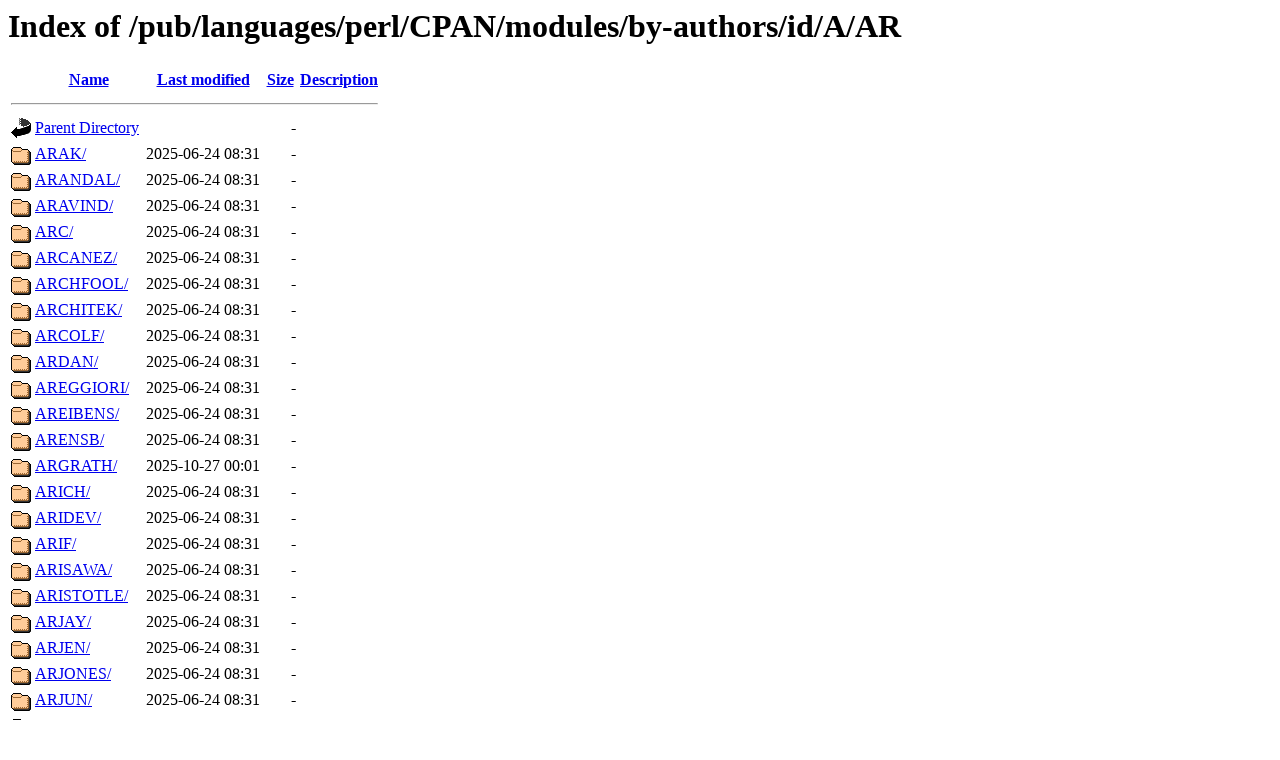

--- FILE ---
content_type: text/html;charset=ISO-8859-1
request_url: http://ftp.forthnet.gr/pub/languages/perl/CPAN/modules/by-authors/id/A/AR/?C=S;O=A
body_size: 11339
content:
<!DOCTYPE HTML PUBLIC "-//W3C//DTD HTML 3.2 Final//EN">
<html>
 <head>
  <title>Index of /pub/languages/perl/CPAN/modules/by-authors/id/A/AR</title>
 </head>
 <body>
<h1>Index of /pub/languages/perl/CPAN/modules/by-authors/id/A/AR</h1>
  <table>
   <tr><th valign="top"><img src="/icons/blank.gif" alt="[ICO]"></th><th><a href="?C=N;O=A">Name</a></th><th><a href="?C=M;O=A">Last modified</a></th><th><a href="?C=S;O=D">Size</a></th><th><a href="?C=D;O=A">Description</a></th></tr>
   <tr><th colspan="5"><hr></th></tr>
<tr><td valign="top"><img src="/icons/back.gif" alt="[PARENTDIR]"></td><td><a href="/pub/languages/perl/CPAN/modules/by-authors/id/A/">Parent Directory</a>       </td><td>&nbsp;</td><td align="right">  - </td><td>&nbsp;</td></tr>
<tr><td valign="top"><img src="/icons/folder.gif" alt="[DIR]"></td><td><a href="ARAK/">ARAK/</a>                  </td><td align="right">2025-06-24 08:31  </td><td align="right">  - </td><td>&nbsp;</td></tr>
<tr><td valign="top"><img src="/icons/folder.gif" alt="[DIR]"></td><td><a href="ARANDAL/">ARANDAL/</a>               </td><td align="right">2025-06-24 08:31  </td><td align="right">  - </td><td>&nbsp;</td></tr>
<tr><td valign="top"><img src="/icons/folder.gif" alt="[DIR]"></td><td><a href="ARAVIND/">ARAVIND/</a>               </td><td align="right">2025-06-24 08:31  </td><td align="right">  - </td><td>&nbsp;</td></tr>
<tr><td valign="top"><img src="/icons/folder.gif" alt="[DIR]"></td><td><a href="ARC/">ARC/</a>                   </td><td align="right">2025-06-24 08:31  </td><td align="right">  - </td><td>&nbsp;</td></tr>
<tr><td valign="top"><img src="/icons/folder.gif" alt="[DIR]"></td><td><a href="ARCANEZ/">ARCANEZ/</a>               </td><td align="right">2025-06-24 08:31  </td><td align="right">  - </td><td>&nbsp;</td></tr>
<tr><td valign="top"><img src="/icons/folder.gif" alt="[DIR]"></td><td><a href="ARCHFOOL/">ARCHFOOL/</a>              </td><td align="right">2025-06-24 08:31  </td><td align="right">  - </td><td>&nbsp;</td></tr>
<tr><td valign="top"><img src="/icons/folder.gif" alt="[DIR]"></td><td><a href="ARCHITEK/">ARCHITEK/</a>              </td><td align="right">2025-06-24 08:31  </td><td align="right">  - </td><td>&nbsp;</td></tr>
<tr><td valign="top"><img src="/icons/folder.gif" alt="[DIR]"></td><td><a href="ARCOLF/">ARCOLF/</a>                </td><td align="right">2025-06-24 08:31  </td><td align="right">  - </td><td>&nbsp;</td></tr>
<tr><td valign="top"><img src="/icons/folder.gif" alt="[DIR]"></td><td><a href="ARDAN/">ARDAN/</a>                 </td><td align="right">2025-06-24 08:31  </td><td align="right">  - </td><td>&nbsp;</td></tr>
<tr><td valign="top"><img src="/icons/folder.gif" alt="[DIR]"></td><td><a href="AREGGIORI/">AREGGIORI/</a>             </td><td align="right">2025-06-24 08:31  </td><td align="right">  - </td><td>&nbsp;</td></tr>
<tr><td valign="top"><img src="/icons/folder.gif" alt="[DIR]"></td><td><a href="AREIBENS/">AREIBENS/</a>              </td><td align="right">2025-06-24 08:31  </td><td align="right">  - </td><td>&nbsp;</td></tr>
<tr><td valign="top"><img src="/icons/folder.gif" alt="[DIR]"></td><td><a href="ARENSB/">ARENSB/</a>                </td><td align="right">2025-06-24 08:31  </td><td align="right">  - </td><td>&nbsp;</td></tr>
<tr><td valign="top"><img src="/icons/folder.gif" alt="[DIR]"></td><td><a href="ARGRATH/">ARGRATH/</a>               </td><td align="right">2025-10-27 00:01  </td><td align="right">  - </td><td>&nbsp;</td></tr>
<tr><td valign="top"><img src="/icons/folder.gif" alt="[DIR]"></td><td><a href="ARICH/">ARICH/</a>                 </td><td align="right">2025-06-24 08:31  </td><td align="right">  - </td><td>&nbsp;</td></tr>
<tr><td valign="top"><img src="/icons/folder.gif" alt="[DIR]"></td><td><a href="ARIDEV/">ARIDEV/</a>                </td><td align="right">2025-06-24 08:31  </td><td align="right">  - </td><td>&nbsp;</td></tr>
<tr><td valign="top"><img src="/icons/folder.gif" alt="[DIR]"></td><td><a href="ARIF/">ARIF/</a>                  </td><td align="right">2025-06-24 08:31  </td><td align="right">  - </td><td>&nbsp;</td></tr>
<tr><td valign="top"><img src="/icons/folder.gif" alt="[DIR]"></td><td><a href="ARISAWA/">ARISAWA/</a>               </td><td align="right">2025-06-24 08:31  </td><td align="right">  - </td><td>&nbsp;</td></tr>
<tr><td valign="top"><img src="/icons/folder.gif" alt="[DIR]"></td><td><a href="ARISTOTLE/">ARISTOTLE/</a>             </td><td align="right">2025-06-24 08:31  </td><td align="right">  - </td><td>&nbsp;</td></tr>
<tr><td valign="top"><img src="/icons/folder.gif" alt="[DIR]"></td><td><a href="ARJAY/">ARJAY/</a>                 </td><td align="right">2025-06-24 08:31  </td><td align="right">  - </td><td>&nbsp;</td></tr>
<tr><td valign="top"><img src="/icons/folder.gif" alt="[DIR]"></td><td><a href="ARJEN/">ARJEN/</a>                 </td><td align="right">2025-06-24 08:31  </td><td align="right">  - </td><td>&nbsp;</td></tr>
<tr><td valign="top"><img src="/icons/folder.gif" alt="[DIR]"></td><td><a href="ARJONES/">ARJONES/</a>               </td><td align="right">2025-06-24 08:31  </td><td align="right">  - </td><td>&nbsp;</td></tr>
<tr><td valign="top"><img src="/icons/folder.gif" alt="[DIR]"></td><td><a href="ARJUN/">ARJUN/</a>                 </td><td align="right">2025-06-24 08:31  </td><td align="right">  - </td><td>&nbsp;</td></tr>
<tr><td valign="top"><img src="/icons/folder.gif" alt="[DIR]"></td><td><a href="ARJUNS/">ARJUNS/</a>                </td><td align="right">2025-06-24 08:31  </td><td align="right">  - </td><td>&nbsp;</td></tr>
<tr><td valign="top"><img src="/icons/folder.gif" alt="[DIR]"></td><td><a href="ARLIN/">ARLIN/</a>                 </td><td align="right">2025-06-24 08:31  </td><td align="right">  - </td><td>&nbsp;</td></tr>
<tr><td valign="top"><img src="/icons/folder.gif" alt="[DIR]"></td><td><a href="ARMSTD/">ARMSTD/</a>                </td><td align="right">2025-06-24 08:31  </td><td align="right">  - </td><td>&nbsp;</td></tr>
<tr><td valign="top"><img src="/icons/folder.gif" alt="[DIR]"></td><td><a href="ARMSTRONG/">ARMSTRONG/</a>             </td><td align="right">2025-06-24 08:31  </td><td align="right">  - </td><td>&nbsp;</td></tr>
<tr><td valign="top"><img src="/icons/folder.gif" alt="[DIR]"></td><td><a href="ARNE/">ARNE/</a>                  </td><td align="right">2025-06-24 08:31  </td><td align="right">  - </td><td>&nbsp;</td></tr>
<tr><td valign="top"><img src="/icons/folder.gif" alt="[DIR]"></td><td><a href="ARNESOND/">ARNESOND/</a>              </td><td align="right">2025-06-24 08:31  </td><td align="right">  - </td><td>&nbsp;</td></tr>
<tr><td valign="top"><img src="/icons/folder.gif" alt="[DIR]"></td><td><a href="ARNIE/">ARNIE/</a>                 </td><td align="right">2025-06-24 08:31  </td><td align="right">  - </td><td>&nbsp;</td></tr>
<tr><td valign="top"><img src="/icons/folder.gif" alt="[DIR]"></td><td><a href="ARNODF/">ARNODF/</a>                </td><td align="right">2025-06-24 08:31  </td><td align="right">  - </td><td>&nbsp;</td></tr>
<tr><td valign="top"><img src="/icons/folder.gif" alt="[DIR]"></td><td><a href="ARNSHOLT/">ARNSHOLT/</a>              </td><td align="right">2025-06-24 08:31  </td><td align="right">  - </td><td>&nbsp;</td></tr>
<tr><td valign="top"><img src="/icons/folder.gif" alt="[DIR]"></td><td><a href="ARODLAND/">ARODLAND/</a>              </td><td align="right">2025-11-20 00:01  </td><td align="right">  - </td><td>&nbsp;</td></tr>
<tr><td valign="top"><img src="/icons/folder.gif" alt="[DIR]"></td><td><a href="AROTH/">AROTH/</a>                 </td><td align="right">2025-06-24 08:31  </td><td align="right">  - </td><td>&nbsp;</td></tr>
<tr><td valign="top"><img src="/icons/folder.gif" alt="[DIR]"></td><td><a href="ARPADF/">ARPADF/</a>                </td><td align="right">2025-06-24 08:31  </td><td align="right">  - </td><td>&nbsp;</td></tr>
<tr><td valign="top"><img src="/icons/folder.gif" alt="[DIR]"></td><td><a href="ARPI/">ARPI/</a>                  </td><td align="right">2025-06-24 08:31  </td><td align="right">  - </td><td>&nbsp;</td></tr>
<tr><td valign="top"><img src="/icons/folder.gif" alt="[DIR]"></td><td><a href="ARSHAD/">ARSHAD/</a>                </td><td align="right">2025-06-24 08:31  </td><td align="right">  - </td><td>&nbsp;</td></tr>
<tr><td valign="top"><img src="/icons/folder.gif" alt="[DIR]"></td><td><a href="ART/">ART/</a>                   </td><td align="right">2025-10-24 00:01  </td><td align="right">  - </td><td>&nbsp;</td></tr>
<tr><td valign="top"><img src="/icons/folder.gif" alt="[DIR]"></td><td><a href="ARTHAS/">ARTHAS/</a>                </td><td align="right">2025-11-05 00:01  </td><td align="right">  - </td><td>&nbsp;</td></tr>
<tr><td valign="top"><img src="/icons/folder.gif" alt="[DIR]"></td><td><a href="ARTHUR/">ARTHUR/</a>                </td><td align="right">2025-06-24 08:31  </td><td align="right">  - </td><td>&nbsp;</td></tr>
<tr><td valign="top"><img src="/icons/folder.gif" alt="[DIR]"></td><td><a href="ARTICLE/">ARTICLE/</a>               </td><td align="right">2025-06-24 08:31  </td><td align="right">  - </td><td>&nbsp;</td></tr>
<tr><td valign="top"><img src="/icons/folder.gif" alt="[DIR]"></td><td><a href="ARTO/">ARTO/</a>                  </td><td align="right">2025-06-24 08:31  </td><td align="right">  - </td><td>&nbsp;</td></tr>
<tr><td valign="top"><img src="/icons/folder.gif" alt="[DIR]"></td><td><a href="ARTURAZ/">ARTURAZ/</a>               </td><td align="right">2025-06-24 08:31  </td><td align="right">  - </td><td>&nbsp;</td></tr>
<tr><td valign="top"><img src="/icons/folder.gif" alt="[DIR]"></td><td><a href="ARUHI/">ARUHI/</a>                 </td><td align="right">2025-06-24 08:31  </td><td align="right">  - </td><td>&nbsp;</td></tr>
<tr><td valign="top"><img src="/icons/folder.gif" alt="[DIR]"></td><td><a href="ARUL/">ARUL/</a>                  </td><td align="right">2025-06-24 08:31  </td><td align="right">  - </td><td>&nbsp;</td></tr>
<tr><td valign="top"><img src="/icons/folder.gif" alt="[DIR]"></td><td><a href="ARUN/">ARUN/</a>                  </td><td align="right">2025-06-24 08:31  </td><td align="right">  - </td><td>&nbsp;</td></tr>
<tr><td valign="top"><img src="/icons/folder.gif" alt="[DIR]"></td><td><a href="ARUNBEAR/">ARUNBEAR/</a>              </td><td align="right">2025-06-24 08:31  </td><td align="right">  - </td><td>&nbsp;</td></tr>
<tr><td valign="top"><img src="/icons/folder.gif" alt="[DIR]"></td><td><a href="ARUTEIDO/">ARUTEIDO/</a>              </td><td align="right">2025-06-24 08:31  </td><td align="right">  - </td><td>&nbsp;</td></tr>
<tr><td valign="top"><img src="/icons/folder.gif" alt="[DIR]"></td><td><a href="ARVIEGAS/">ARVIEGAS/</a>              </td><td align="right">2025-06-24 08:31  </td><td align="right">  - </td><td>&nbsp;</td></tr>
<tr><td valign="top"><img src="/icons/folder.gif" alt="[DIR]"></td><td><a href="ARYEH/">ARYEH/</a>                 </td><td align="right">2025-06-24 08:31  </td><td align="right">  - </td><td>&nbsp;</td></tr>
<tr><td valign="top"><img src="/icons/unknown.gif" alt="[   ]"></td><td><a href="CHECKSUMS">CHECKSUMS</a>              </td><td align="right">2024-08-17 09:52  </td><td align="right">4.1K</td><td>&nbsp;</td></tr>
   <tr><th colspan="5"><hr></th></tr>
</table>
</body></html>
